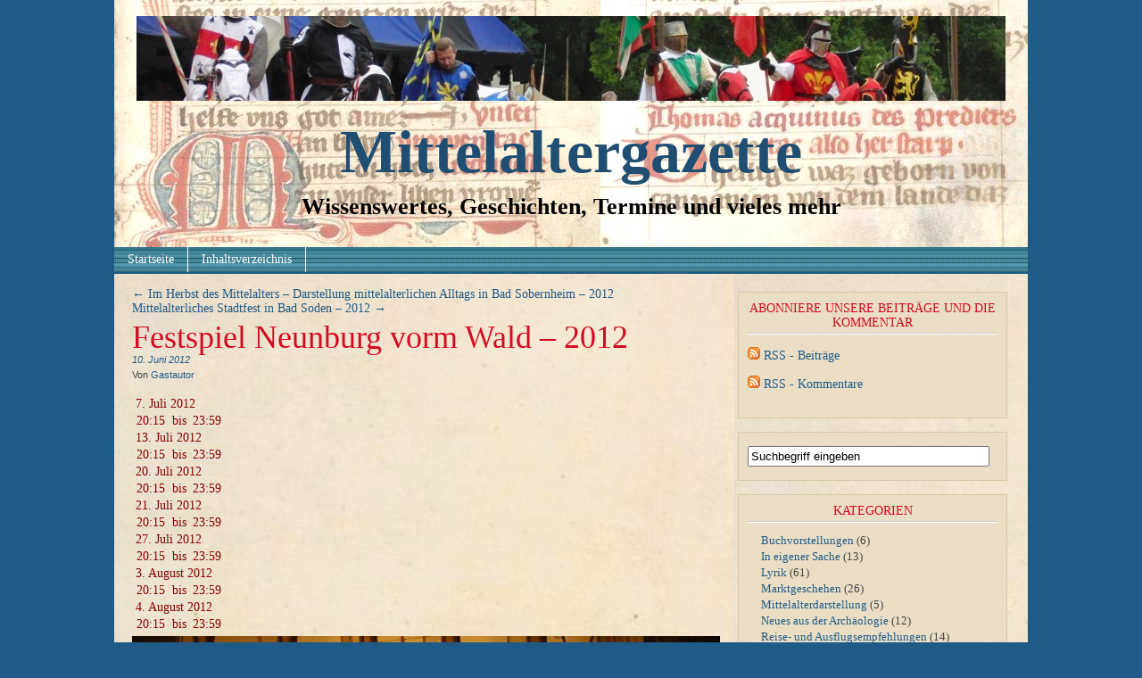

--- FILE ---
content_type: text/html; charset=UTF-8
request_url: http://mittelaltergazette.de/4302/termine-mittelaltermaerkte/festspiel-neunburg-vorm-wald/
body_size: 12355
content:
<!DOCTYPE html PUBLIC "-//W3C//DTD XHTML 1.0 Transitional//EN" "http://www.w3.org/TR/xhtml1/DTD/xhtml1-transitional.dtd">
<html xmlns="http://www.w3.org/1999/xhtml" lang="de-DE">

<head profile="http://gmpg.org/xfn/11">
<meta http-equiv="Content-Type" content="text/html; charset=UTF-8" />
<meta name="robots" content="index,follow" />
<meta name="description" content="
Neunburg vorm Wald. Brandpfeile zischen übers Schlachtfeld, Ritter auf Pferden preschen hautnah an den Zuschauern vorbei, die Kämpfer gehen mit Schwert..." />
<meta name="keywords" content="2012,Neunburg vorm Wald,PLZ 9,Alltagsleben,Archäologie,Ausflugsempfehlungen,Bauwerke,Beruf,Biografie,Buchvorstellungen,Burg,Diashow,Dokumentation,Erfindungen,Foto,Fotos,Frühling,Gazette,Gedichte,Geschichten,Gewand,Gewänder,Handwerk,Handwerker,Hanse,Heilpflanzen,Island,Kapi,Kleidung,Kräuter,Leonardo,Lyrik,Märchen,Markt,Märkte,Marktgeschehen,Minnesang,Mittelalter,Mittelalterblog,Mittelaltergazette,Mittelaltermärkte,Mittelaltermarkt,Nutzpflanzen,Ostern,Persönlichkeiten,Redensarten,Regnum,Reiseempfehlungen,Rezepte,Ritter,Ritterfest,Ritterspiele,Ritterturnier,Schloss,Sprichwörter,Ständeordnung,Suppe,Schwert,Schwertkampf,Termin,Termine,Terminkalender,Turnier,TV-Tipps,da Vinci,Völkerwanderung,Wettbewerb,Wikinger,Wissenswertes,Zitate," /><title>  Festspiel Neunburg vorm Wald &#8211; 2012 | Mittelaltergazette</title>

<link rel="stylesheet" href="http://mittelaltergazette.de/mag/wp-content/themes/magazine-basic/style.css" type="text/css" media="screen" />
<style type="text/css">
body { width: 1024px; }
#mainwrapper { width: 1004px; }
#sidebar { width: 300px; }
#sidebar .side-widget { width: 280px; }
#leftcontent, #twocol, #threecol, #threecol2, .commentlist { width: 659px; }
#leftcontent img, .wp-caption { max-width: 659px; }
#leftcontent .wp-caption img, #leftcontent .gallery-thumb img { max-width: 647px; }
<!-- fix for IE & Safari -->
.threepost embed { width: 191.11px !important; }
.twopost embed { width: 303.14px !important; }
<!-- end fix for Safari -->
</style>
	<link rel="pingback" href="http://mittelaltergazette.de/mag/xmlrpc.php" />
<!--[if IE]>
<link rel="stylesheet" type="text/css" href="http://mittelaltergazette.de/mag/wp-content/themes/magazine-basic/iestyles.css" />
<![endif]-->
<link rel="alternate" type="application/rss+xml" title="Mittelaltergazette &raquo; Feed" href="http://mittelaltergazette.de/feed/" />
<link rel="alternate" type="application/rss+xml" title="Mittelaltergazette &raquo; Kommentar-Feed" href="http://mittelaltergazette.de/comments/feed/" />
<link rel="alternate" type="application/rss+xml" title="Mittelaltergazette &raquo; Festspiel Neunburg vorm Wald &#8211; 2012 Kommentar-Feed" href="http://mittelaltergazette.de/4302/termine-mittelaltermaerkte/festspiel-neunburg-vorm-wald/feed/" />
<link rel='stylesheet' id='dialog-css'  href='http://mittelaltergazette.de/mag/wp-content/plugins/editable-comments/dialog/styles.css?ver=3.5.1' type='text/css' media='all' />
<link rel='stylesheet' id='oQey-front-css-css'  href='http://mittelaltergazette.de/mag/wp-content/plugins/oqey-gallery/css/oqeystyle.css?ver=3.5.1' type='text/css' media='all' />
<link rel='stylesheet' id='jetpack-widgets-css'  href='http://mittelaltergazette.de/mag/wp-content/plugins/jetpack/modules/widgets/widgets.css?ver=20121003' type='text/css' media='all' />
<script type='text/javascript' src='http://mittelaltergazette.de/mag/wp-includes/js/jquery/jquery.js?ver=1.8.3'></script>
<script type='text/javascript' src='http://mittelaltergazette.de/mag/wp-content/plugins/editable-comments/editable-comments.js?ver=3.5.1'></script>
<script type='text/javascript' src='http://mittelaltergazette.de/mag/wp-includes/js/swfobject.js?ver=2.2-20120417'></script>
<script type='text/javascript' src='http://mittelaltergazette.de/mag/wp-includes/js/comment-reply.min.js?ver=3.5.1'></script>
<link rel="EditURI" type="application/rsd+xml" title="RSD" href="http://mittelaltergazette.de/mag/xmlrpc.php?rsd" />
<link rel="wlwmanifest" type="application/wlwmanifest+xml" href="http://mittelaltergazette.de/mag/wp-includes/wlwmanifest.xml" /> 
<link rel='prev' title='Im Herbst des Mittelalters &#8211; Darstellung mittelalterlichen Alltags in Bad Sobernheim &#8211; 2012' href='http://mittelaltergazette.de/4443/termine-mittelaltermaerkte/im-herbst-des-mittelalters-darstellung-mittelalterlichen-alltags-in-bad-sobernheim/' />
<link rel='next' title='Mittelalterliches Stadtfest in Bad Soden &#8211; 2012' href='http://mittelaltergazette.de/4431/termine-mittelaltermaerkte/mittelalterliches-stadtfest-in-bad-soden/' />
<meta name="generator" content="WordPress 3.5.1" />
<link rel='canonical' href='http://mittelaltergazette.de/4302/termine-mittelaltermaerkte/festspiel-neunburg-vorm-wald/' />
<link rel='shortlink' href='http://mittelaltergazette.de/?p=4302' />
		<script type="text/javascript">
		var imgLoader = 'http://mittelaltergazette.de/mag/wp-content/plugins/editable-comments/dialog/loadingAnimation.gif';
		jQuery(document).ready(function($){   
			$('a.editable-deletecomment').click(function(event){
				var conf = confirm('Confirm you want delete this comment ?');
				if(!conf) event.preventDefault();
			});
		});		
		</script>
		
	<!-- Added by EventCalendar plugin. Version 3.1.4 -->
	<script type='text/javascript' src='http://mittelaltergazette.de/mag/wp-content/plugins/event-calendar-3-for-php-53/xmlhttprequest.js'></script>
	<script type='text/javascript' src='http://mittelaltergazette.de/mag/wp-content/plugins/event-calendar-3-for-php-53/ec3.js'></script>
	<script type='text/javascript'><!--
	ec3.start_of_week=1;
	ec3.month_of_year=new Array('Januar','Februar','März','April','Mai','Juni','Juli','August','September','Oktober','November','Dezember');
	ec3.month_abbrev=new Array('Jan','Feb','Mrz','Apr','Mai','Jun','Jul','Aug','Sep','Okt','Nov','Dez');
	ec3.myfiles='http://mittelaltergazette.de/mag/wp-content/plugins/event-calendar-3-for-php-53';
	ec3.home='http://mittelaltergazette.de';
	ec3.hide_logo=0;
	ec3.viewpostsfor="Zeige Beiträge für %1$s %2$s";
	// --></script>

<style type='text/css' media='screen'>
@import url(http://mittelaltergazette.de/mag/wp-content/plugins/event-calendar-3-for-php-53/ec3.css);
.ec3_ec {
 background-image:url(http://mittelaltergazette.de/mag/wp-content/plugins/event-calendar-3-for-php-53/ec.png) !IMPORTANT;
 background-image:none;
 filter:progid:DXImageTransform.Microsoft.AlphaImageLoader(src='http://mittelaltergazette.de/mag/wp-content/plugins/event-calendar-3-for-php-53/ec.png');
}
#ec3_shadow0 {
 background-image:url(http://mittelaltergazette.de/mag/wp-content/plugins/event-calendar-3-for-php-53/shadow0.png) !IMPORTANT;
 background-image:none;
}
#ec3_shadow0 div {
 filter:progid:DXImageTransform.Microsoft.AlphaImageLoader(src='http://mittelaltergazette.de/mag/wp-content/plugins/event-calendar-3-for-php-53/shadow0.png',sizingMethod='scale');
}
#ec3_shadow1 {
 background-image:url(http://mittelaltergazette.de/mag/wp-content/plugins/event-calendar-3-for-php-53/shadow1.png) !IMPORTANT;
 background-image:none;
 filter:progid:DXImageTransform.Microsoft.AlphaImageLoader(src='http://mittelaltergazette.de/mag/wp-content/plugins/event-calendar-3-for-php-53/shadow1.png',sizingMethod='crop');
}
#ec3_shadow2 {
 background-image:url(http://mittelaltergazette.de/mag/wp-content/plugins/event-calendar-3-for-php-53/shadow2.png) !IMPORTANT;
 background-image:none;
}
#ec3_shadow2 div {
 filter:progid:DXImageTransform.Microsoft.AlphaImageLoader(src='http://mittelaltergazette.de/mag/wp-content/plugins/event-calendar-3-for-php-53/shadow2.png',sizingMethod='scale');
}
</style>

<link rel="apple-touch-icon" href="http://0.gravatar.com/avatar/3796cdbb691d8587b6430a338254c950.png?s=60" />
<link rel="shortcut icon" type="image/png" href="http://0.gravatar.com/avatar/3796cdbb691d8587b6430a338254c950.png?s=16" /><!-- Gravatar Favicon by Patrick http://patrick.bloggles.info/ -->

<script type="text/javascript" src="http://mittelaltergazette.de/mag/wp-content/plugins/oqey-gallery/js/oqey-js-drag-iphone.js"></script>
<script type="text/javascript" src="http://mittelaltergazette.de/mag/wp-content/plugins/oqey-gallery/js/oqey.js"></script>
<script type="text/javascript">
jQuery(document).ready(function($){
jQuery(".larrowjs").hover(
         function () {
           jQuery(this).attr("src" , "http://mittelaltergazette.de/mag/wp-content/plugins/oqey-gallery/images/arrow-left-hover.png");
         },
         function () {
           jQuery(this).attr("src" , "http://mittelaltergazette.de/mag/wp-content/plugins/oqey-gallery/images/arrow-left.png");
         });

        jQuery(".rarrowjs").hover(
        function () {
          jQuery(this).attr("src" , "http://mittelaltergazette.de/mag/wp-content/plugins/oqey-gallery/images/arrow-right-hover.png");
        },
        function () {
          jQuery(this).attr("src" , "http://mittelaltergazette.de/mag/wp-content/plugins/oqey-gallery/images/arrow-right.png");
        });
});
</script>	<style type="text/css">.recentcomments a{display:inline !important;padding:0 !important;margin:0 !important;}</style>
<style type="text/css" media="all">
/* <![CDATA[ */
@import url("http://mittelaltergazette.de/mag/wp-content/plugins/wp-table-reloaded/css/plugin.css?ver=1.9.4");
@import url("http://mittelaltergazette.de/mag/wp-content/plugins/wp-table-reloaded/css/datatables.css?ver=1.9.4");
/* ]]> */
</style><style type="text/css" id="custom-background-css">
body.custom-background { background-color: #205B87; }
</style>
</head>

<body class="single single-post postid-4302 single-format-standard custom-background">
<!-- begin header -->
<div id="header">
		    		            <div id="headerad" class="aligncenter">
                <a href="" target="_blank"><img src="http://mittelaltergazette.de/mag/wp-content/uploads/2012/03/header.jpg" alt="" /></a>
            </div>
            	    <div id="title" class="aligncenter">
    	<h2><a href="http://mittelaltergazette.de/">Mittelaltergazette</a> </h2>    
    </div>
        <div id="description" class="aligncenter">
        Wissenswertes, Geschichten, Termine und vieles mehr    </div>     
    <div class="main-navigation"><ul id="menu-menu-oben" class="sf-menu"><li id="menu-item-76" class="menu-item menu-item-type-custom menu-item-object-custom menu-item-home menu-item-76"><a href="http://mittelaltergazette.de">Startseite</a></li>
<li id="menu-item-572" class="menu-item menu-item-type-post_type menu-item-object-page menu-item-572"><a href="http://mittelaltergazette.de/inhaltsverzeichnis/">Inhaltsverzeichnis</a></li>
</ul></div>
</div>
<!-- end header -->


<div id="mainwrapper">
	<div id="leftcontent">
<div id="nav-below" class="navigation">
                    <div class="nav-previous"><a href="http://mittelaltergazette.de/4443/termine-mittelaltermaerkte/im-herbst-des-mittelalters-darstellung-mittelalterlichen-alltags-in-bad-sobernheim/" rel="prev"><span class="meta-nav">&larr;</span> Im Herbst des Mittelalters &#8211; Darstellung mittelalterlichen Alltags in Bad Sobernheim &#8211; 2012</a></div>
                    <div class="nav-next"><a href="http://mittelaltergazette.de/4431/termine-mittelaltermaerkte/mittelalterliches-stadtfest-in-bad-soden/" rel="next">Mittelalterliches Stadtfest in Bad Soden &#8211; 2012 <span class="meta-nav">&rarr;</span></a></div>
                </div><!-- #nav-below -->


		
	<div id="post-4302" class="post-4302 post type-post status-publish format-standard hentry category-termine-mittelaltermaerkte tag-2012 tag-neunburg-vorm-wald tag-plz-9">
	
		                <h1>Festspiel Neunburg vorm Wald &#8211; 2012</h1>
                <div class="meta"><div class="date">10. Juni 2012</div>Von <a href="http://mittelaltergazette.de/author/gastautor/" title="Beiträge von Gastautor" rel="author">Gastautor</a></div><div class="entry"><table class="ec3_schedule"><tr><td colspan="3">7. Juli 2012</td></tr><tr><td class="ec3_start">20:15</td><td class="ec3_to">bis</td><td class="ec3_end">23:59</td></tr><tr><td colspan="3">13. Juli 2012</td></tr><tr><td class="ec3_start">20:15</td><td class="ec3_to">bis</td><td class="ec3_end">23:59</td></tr><tr><td colspan="3">20. Juli 2012</td></tr><tr><td class="ec3_start">20:15</td><td class="ec3_to">bis</td><td class="ec3_end">23:59</td></tr><tr><td colspan="3">21. Juli 2012</td></tr><tr><td class="ec3_start">20:15</td><td class="ec3_to">bis</td><td class="ec3_end">23:59</td></tr><tr><td colspan="3">27. Juli 2012</td></tr><tr><td class="ec3_start">20:15</td><td class="ec3_to">bis</td><td class="ec3_end">23:59</td></tr><tr><td colspan="3">3. August 2012</td></tr><tr><td class="ec3_start">20:15</td><td class="ec3_to">bis</td><td class="ec3_end">23:59</td></tr><tr><td colspan="3">4. August 2012</td></tr><tr><td class="ec3_start">20:15</td><td class="ec3_to">bis</td><td class="ec3_end">23:59</td></tr></table><p style="text-align: justify"><img class="aligncenter size-full wp-image-4303" src="http://mittelaltergazette.de/mag/wp-content/uploads/2012/06/neuenburg1.jpg" alt="Neuenburg1" width="720" height="477" /></p>
<p style="text-align: justify">Neunburg vorm Wald. Brandpfeile zischen übers Schlachtfeld, Ritter auf Pferden preschen hautnah an den Zuschauern vorbei, die Kämpfer gehen mit Schwertern und Spießen aufeinander los: In Neunburg vorm Wald (Bayern, Landkreis Schwandorf) wird mit dem Festspiel “Vom Hussenkrieg” ein packendes Stück Geschichte auf die Bühne gebracht.</p>
<p style="text-align: justify">Seit 1983 hebt sich im Burghof des Pfalzgrafenschlosses der Vorhang, mittlerweile spielt das über 120 Mann starke Ensemble in der ersten Liga der ostbayerischen Theaterszene. Grundlage der Handlung ist der Sieg des Wittelsbacher Pfalzgrafen Johann von Neunburg gegen eine hussitische Streitmacht im Jahr 1433. Aus dieser historischen Episode hat Verfasser Peter Klewitz ein spannendes Volksschauspiel gemacht:</p>
<p style="text-align: justify">Keifende Frauen, fanatische Mönche, ein Liebespaar wird beim Stelldichein von Hussiten überrascht, die Herzogin knüpft zarte Bande zum pfalzgräflichen Schreiber und schließlich die grandiose Schlacht, die mit einem Sieg der Oberpfälzer endet, aber auch unterstreicht, dass Krieg niemals Sieger kennt. Und das ist wohl die stärkste Seite des Neunburger Spiels: Der “Hussenkrieg” ist kein leichtes Sommertheater, sondern ein beinhartes Anti-Kriegsstück.</p>
<p style="text-align: justify">Unter der Regie von Nikol Putz bringen die Neunburger ihr Festspiel mittlerweile im 30. Jahr in Folge auf die Bühne.</p>
<p>Auf unserer Homepage findet ihr nähere Informationen <a title="Festspiel Neunburg" href="http://www.hussiten.de/festspiel/" target="_blank">zum Festspiel</a> und <a title="Markt Neunburg" href="http://www.hussiten.de/lagerleben/start.htm" target="_blank">zum Markt </a>.</p>
<p>&nbsp;</p>
<p>Viele Grüße</p>
<p>Philipp Mardanow, Festspielverein “Vom Hussenkrieg” Neunburg vorm Wald</p>
<p style="text-align: justify"><img class="aligncenter size-full wp-image-4304" src="http://mittelaltergazette.de/mag/wp-content/uploads/2012/06/neuenburg2.jpg" alt="Neuenburg2" width="720" height="477" /></p>
<div class="post_author_box"><p><img alt='' src='http://0.gravatar.com/avatar/aa035e4b03984cf1dc28fc9531e8d8ee?s=96&amp;d=wavatar&amp;r=G' class='avatar avatar-96 photo' height='96' width='96' /> <br> </p>
<p>Autor:  <a href="http://mittelaltergazette.de/author/gastautor/">Gastautor</a></p>
Du bekommst nicht genug von dem Autor?
Dann findest du hinter dessen Namen alle veröffentlichten Beiträge. </div><p class="tags"><small><strong>Tags:</strong> <a href="http://mittelaltergazette.de/tag/2012/" rel="tag">2012</a>, <a href="http://mittelaltergazette.de/tag/neunburg-vorm-wald/" rel="tag">Neunburg vorm Wald</a>, <a href="http://mittelaltergazette.de/tag/plz-9/" rel="tag">PLZ 9</a></small></p></div>	
	</div><!-- #post-## -->
   	
   				<div id="comments">




								<div id="respond">
				<h3 id="reply-title">Hinterlasse eine Antwort <small><a rel="nofollow" id="cancel-comment-reply-link" href="/4302/termine-mittelaltermaerkte/festspiel-neunburg-vorm-wald/#respond" style="display:none;">Antworten abbrechen</a></small></h3>
									<form action="http://mittelaltergazette.de/mag/wp-comments-post.php" method="post" id="commentform">
																			<p class="comment-notes">Deine E-Mail-Adresse wird nicht veröffentlicht. Erforderliche Felder sind markiert <span class="required">*</span></p>							<p class="comment-form-author"><label for="author">Name <span class="required">*</span></label> <input id="author" name="author" type="text" value="" size="30" aria-required='true' /></p>
<p class="comment-form-email"><label for="email">E-Mail-Adresse <span class="required">*</span></label> <input id="email" name="email" type="text" value="" size="30" aria-required='true' /></p>
<p class="comment-form-url"><label for="url">Website</label><input id="url" name="url" type="text" value="" size="30" /></p>
												<p class="comment-form-comment"><textarea id="comment" name="9a811-comment" cols="45" rows="8" aria-required="true"></textarea><textarea name="comment" style="display:none" rows="1" cols="1"></textarea></p>												<p class="form-submit">
							<input name="submit" type="submit" id="submit" value="Kommentar abschicken" />
							<input type='hidden' name='comment_post_ID' value='4302' id='comment_post_ID' />
<input type='hidden' name='comment_parent' id='comment_parent' value='0' />
						</p>
						<p class="comment-subscription-form"><input type="checkbox" name="subscribe_comments" id="subscribe_comments" value="subscribe" style="width: auto; -moz-appearance: checkbox; -webkit-appearance: checkbox;" /> <label class="subscribe-label" id="subscribe-label" for="subscribe_comments" style="display: inline;">Benachrichtige mich über nachfolgende Kommentare via E-Mail.</label></p><p class="comment-subscription-form"><input type="checkbox" name="subscribe_blog" id="subscribe_blog" value="subscribe" style="width: auto; -moz-appearance: checkbox; -webkit-appearance: checkbox;" /> <label class="subscribe-label" id="subscribe-blog-label" for="subscribe_blog" style="display: inline;">Benachrichtige mich über neue Beiträge via E-Mail.</label></p>					</form>
							</div><!-- #respond -->
						
</div><!-- #comments -->

<div id="nav-below" class="navigation">
                    <div class="nav-previous"><a href="http://mittelaltergazette.de/4443/termine-mittelaltermaerkte/im-herbst-des-mittelalters-darstellung-mittelalterlichen-alltags-in-bad-sobernheim/" rel="prev"><span class="meta-nav">&larr;</span> Im Herbst des Mittelalters &#8211; Darstellung mittelalterlichen Alltags in Bad Sobernheim &#8211; 2012</a></div>
                    <div class="nav-next"><a href="http://mittelaltergazette.de/4431/termine-mittelaltermaerkte/mittelalterliches-stadtfest-in-bad-soden/" rel="next">Mittelalterliches Stadtfest in Bad Soden &#8211; 2012 <span class="meta-nav">&rarr;</span></a></div>
                </div><!-- #nav-below -->

	</div>
    <!-- begin sidebar -->
    <div id="sidebar">
		<div id="rss_links-2" class="side-widget widget_rss_links"><h2>Abonniere unsere Beiträge und die Kommentar</h2><p><a href="http://mittelaltergazette.de/feed/" title="Beiträge abonnieren"><img src="http://mittelaltergazette.de/mag/wp-content/plugins/jetpack/_inc/images/rss/orange-small.png" alt="RSS Feed" /></a>&nbsp;<a href="http://mittelaltergazette.de/feed/" title="Beiträge abonnieren">RSS - Beiträge</a></p><p><a href="http://mittelaltergazette.de/comments/feed/" title="Kommentare abonnieren"><img src="http://mittelaltergazette.de/mag/wp-content/plugins/jetpack/_inc/images/rss/orange-small.png" alt="RSS Feed" /></a>&nbsp;<a href="http://mittelaltergazette.de/comments/feed/" title="Kommentare abonnieren">RSS - Kommentare</a></p>
</div><div id="search-3" class="side-widget widget_search"><form method="get" id="searchform" action="http://mittelaltergazette.de/">
<div>
<input type="text" class="search_input" value="Suchbegriff eingeben" name="s" id="s" onfocus="if (this.value == 'Suchbegriff eingeben') {this.value = '';}" onblur="if (this.value == '') {this.value = 'Suchbegriff eingeben';}" />
<input type="hidden" id="searchsubmit" />
</div>
</form></div><div id="categories-3" class="side-widget widget_categories"><h2>Kategorien</h2>		<ul>
	<li class="cat-item cat-item-36"><a href="http://mittelaltergazette.de/category/buchvorstellungen/" title="Hier werden Bücher zum Thema Mittelalter vorgestellt. Du hast einen Roman, eine Recherche oder ein Sachbuch zu dem Thema gelesen und möchtest es empfehlen? Dann schreibe hier  darüber oder sag deine Meinung zu einem bereits vorgestellten Buch.">Buchvorstellungen</a> (6)
</li>
	<li class="cat-item cat-item-1"><a href="http://mittelaltergazette.de/category/in-eigener-sache/" title="Hier gibt es Mitteilungen, Ankündigungen oder einfach nur Grüße von uns für euch.">In eigener Sache</a> (13)
</li>
	<li class="cat-item cat-item-5"><a href="http://mittelaltergazette.de/category/lyrik/" title="Hier versammeln sich Geschichten und Gedichte. Viel Spaß dabei.">Lyrik</a> (61)
</li>
	<li class="cat-item cat-item-77"><a href="http://mittelaltergazette.de/category/marktgeschehen/" title="Hier kannst du nachlesen, wie es auf einem Mittelaltermarkt oder Ritterfest gewesen ist. Schau gleich in den Terminkalender und plane deinen eigenen Marktbesuch. Deinen eigenen Bericht drucken wir hier natürlich auch gern ab.">Marktgeschehen</a> (26)
</li>
	<li class="cat-item cat-item-1310"><a href="http://mittelaltergazette.de/category/mittelalterdarstellung/" title="Alle unter Mittelalterdarstellung abgelegten Beiträge ansehen">Mittelalterdarstellung</a> (5)
</li>
	<li class="cat-item cat-item-482"><a href="http://mittelaltergazette.de/category/neues-aus-der-archaeologie/" title="Alle unter Neues aus der Archäologie abgelegten Beiträge ansehen">Neues aus der Archäologie</a> (12)
</li>
	<li class="cat-item cat-item-67"><a href="http://mittelaltergazette.de/category/reise-und-ausflugsempfehlungen/" title="Hier findest du Reise- und Ausflugsberichte zu empfehlenswerten Zielen mit Bezug zum Mittelalter.">Reise- und Ausflugsempfehlungen</a> (14)
</li>
	<li class="cat-item cat-item-9"><a href="http://mittelaltergazette.de/category/rezepte/" title="Ab in die Küche. Was sollt ihr zubereiten? Hier entsteht eine kleine Sammlung von Rezepten, die ihr gerne nach kochen könnt.">Rezepte</a> (15)
</li>
	<li class="cat-item cat-item-4"><a href="http://mittelaltergazette.de/category/termine-mittelaltermaerkte/" title="Hier findet ihr Termine zu Mittelaltermärkten, Ritterfesten und ähnlichen Veranstaltungen.">Termine Mittelaltermärkte</a> (376)
</li>
	<li class="cat-item cat-item-12"><a href="http://mittelaltergazette.de/category/wissenswertes/" title="Personen des Mittelalter, Archäologie, Kräuter und vieles mehr werden hier behandelt. ">Wissenswertes</a> (712)
</li>
		</ul>
</div><div id="archives-3" class="side-widget widget_archive"><h2>Archiv</h2>		<select name="archive-dropdown" onchange='document.location.href=this.options[this.selectedIndex].value;'> <option value="">Wähle den Monat</option> 	<option value='http://mittelaltergazette.de/date/2017/01/'> Januar 2017 &nbsp;(2)</option>
	<option value='http://mittelaltergazette.de/date/2016/12/'> Dezember 2016 &nbsp;(2)</option>
	<option value='http://mittelaltergazette.de/date/2016/11/'> November 2016 &nbsp;(2)</option>
	<option value='http://mittelaltergazette.de/date/2016/10/'> Oktober 2016 &nbsp;(1)</option>
	<option value='http://mittelaltergazette.de/date/2016/07/'> Juli 2016 &nbsp;(1)</option>
	<option value='http://mittelaltergazette.de/date/2016/06/'> Juni 2016 &nbsp;(4)</option>
	<option value='http://mittelaltergazette.de/date/2016/05/'> Mai 2016 &nbsp;(1)</option>
	<option value='http://mittelaltergazette.de/date/2016/04/'> April 2016 &nbsp;(4)</option>
	<option value='http://mittelaltergazette.de/date/2016/03/'> März 2016 &nbsp;(4)</option>
	<option value='http://mittelaltergazette.de/date/2016/02/'> Februar 2016 &nbsp;(4)</option>
	<option value='http://mittelaltergazette.de/date/2016/01/'> Januar 2016 &nbsp;(8)</option>
	<option value='http://mittelaltergazette.de/date/2015/12/'> Dezember 2015 &nbsp;(3)</option>
	<option value='http://mittelaltergazette.de/date/2015/11/'> November 2015 &nbsp;(5)</option>
	<option value='http://mittelaltergazette.de/date/2015/10/'> Oktober 2015 &nbsp;(6)</option>
	<option value='http://mittelaltergazette.de/date/2015/09/'> September 2015 &nbsp;(8)</option>
	<option value='http://mittelaltergazette.de/date/2015/08/'> August 2015 &nbsp;(9)</option>
	<option value='http://mittelaltergazette.de/date/2015/06/'> Juni 2015 &nbsp;(5)</option>
	<option value='http://mittelaltergazette.de/date/2015/05/'> Mai 2015 &nbsp;(34)</option>
	<option value='http://mittelaltergazette.de/date/2015/04/'> April 2015 &nbsp;(8)</option>
	<option value='http://mittelaltergazette.de/date/2015/03/'> März 2015 &nbsp;(23)</option>
	<option value='http://mittelaltergazette.de/date/2015/02/'> Februar 2015 &nbsp;(9)</option>
	<option value='http://mittelaltergazette.de/date/2015/01/'> Januar 2015 &nbsp;(9)</option>
	<option value='http://mittelaltergazette.de/date/2014/12/'> Dezember 2014 &nbsp;(11)</option>
	<option value='http://mittelaltergazette.de/date/2014/11/'> November 2014 &nbsp;(17)</option>
	<option value='http://mittelaltergazette.de/date/2014/10/'> Oktober 2014 &nbsp;(11)</option>
	<option value='http://mittelaltergazette.de/date/2014/09/'> September 2014 &nbsp;(11)</option>
	<option value='http://mittelaltergazette.de/date/2014/08/'> August 2014 &nbsp;(6)</option>
	<option value='http://mittelaltergazette.de/date/2014/06/'> Juni 2014 &nbsp;(14)</option>
	<option value='http://mittelaltergazette.de/date/2014/05/'> Mai 2014 &nbsp;(15)</option>
	<option value='http://mittelaltergazette.de/date/2014/04/'> April 2014 &nbsp;(42)</option>
	<option value='http://mittelaltergazette.de/date/2014/03/'> März 2014 &nbsp;(31)</option>
	<option value='http://mittelaltergazette.de/date/2014/02/'> Februar 2014 &nbsp;(17)</option>
	<option value='http://mittelaltergazette.de/date/2014/01/'> Januar 2014 &nbsp;(16)</option>
	<option value='http://mittelaltergazette.de/date/2013/12/'> Dezember 2013 &nbsp;(21)</option>
	<option value='http://mittelaltergazette.de/date/2013/11/'> November 2013 &nbsp;(16)</option>
	<option value='http://mittelaltergazette.de/date/2013/10/'> Oktober 2013 &nbsp;(19)</option>
	<option value='http://mittelaltergazette.de/date/2013/09/'> September 2013 &nbsp;(22)</option>
	<option value='http://mittelaltergazette.de/date/2013/08/'> August 2013 &nbsp;(28)</option>
	<option value='http://mittelaltergazette.de/date/2013/07/'> Juli 2013 &nbsp;(25)</option>
	<option value='http://mittelaltergazette.de/date/2013/06/'> Juni 2013 &nbsp;(23)</option>
	<option value='http://mittelaltergazette.de/date/2013/05/'> Mai 2013 &nbsp;(26)</option>
	<option value='http://mittelaltergazette.de/date/2013/04/'> April 2013 &nbsp;(50)</option>
	<option value='http://mittelaltergazette.de/date/2013/03/'> März 2013 &nbsp;(41)</option>
	<option value='http://mittelaltergazette.de/date/2013/02/'> Februar 2013 &nbsp;(29)</option>
	<option value='http://mittelaltergazette.de/date/2013/01/'> Januar 2013 &nbsp;(34)</option>
	<option value='http://mittelaltergazette.de/date/2012/12/'> Dezember 2012 &nbsp;(27)</option>
	<option value='http://mittelaltergazette.de/date/2012/11/'> November 2012 &nbsp;(38)</option>
	<option value='http://mittelaltergazette.de/date/2012/10/'> Oktober 2012 &nbsp;(32)</option>
	<option value='http://mittelaltergazette.de/date/2012/09/'> September 2012 &nbsp;(51)</option>
	<option value='http://mittelaltergazette.de/date/2012/08/'> August 2012 &nbsp;(54)</option>
	<option value='http://mittelaltergazette.de/date/2012/07/'> Juli 2012 &nbsp;(72)</option>
	<option value='http://mittelaltergazette.de/date/2012/06/'> Juni 2012 &nbsp;(81)</option>
	<option value='http://mittelaltergazette.de/date/2012/05/'> Mai 2012 &nbsp;(83)</option>
	<option value='http://mittelaltergazette.de/date/2012/04/'> April 2012 &nbsp;(83)</option>
	<option value='http://mittelaltergazette.de/date/2012/03/'> März 2012 &nbsp;(25)</option>
 </select>
</div><div id="tag_cloud-2" class="side-widget widget_tag_cloud"><h2>Schlagwörter</h2><div class="tagcloud"><a href='http://mittelaltergazette.de/tag/2012/' class='tag-link-771' title='187 Themen' style='font-size: 22pt;'>2012</a>
<a href='http://mittelaltergazette.de/tag/2013/' class='tag-link-613' title='86 Themen' style='font-size: 18.0172413793pt;'>2013</a>
<a href='http://mittelaltergazette.de/tag/2014/' class='tag-link-1106' title='60 Themen' style='font-size: 16.2068965517pt;'>2014</a>
<a href='http://mittelaltergazette.de/tag/2015/' class='tag-link-1358' title='36 Themen' style='font-size: 13.5517241379pt;'>2015</a>
<a href='http://mittelaltergazette.de/tag/architektur/' class='tag-link-255' title='18 Themen' style='font-size: 10.0517241379pt;'>Architektur</a>
<a href='http://mittelaltergazette.de/tag/archaeologie/' class='tag-link-66' title='16 Themen' style='font-size: 9.44827586207pt;'>Archäologie</a>
<a href='http://mittelaltergazette.de/tag/beruf-im-mittelalter/' class='tag-link-131' title='58 Themen' style='font-size: 15.9655172414pt;'>Beruf im Mittelalter</a>
<a href='http://mittelaltergazette.de/tag/bilder/' class='tag-link-299' title='20 Themen' style='font-size: 10.5344827586pt;'>Bilder</a>
<a href='http://mittelaltergazette.de/tag/burg/' class='tag-link-35' title='24 Themen' style='font-size: 11.5pt;'>Burg</a>
<a href='http://mittelaltergazette.de/tag/burgen/' class='tag-link-325' title='16 Themen' style='font-size: 9.44827586207pt;'>Burgen</a>
<a href='http://mittelaltergazette.de/tag/burgen-und-schloesser/' class='tag-link-254' title='30 Themen' style='font-size: 12.5862068966pt;'>Burgen und Schlösser</a>
<a href='http://mittelaltergazette.de/tag/der-kleine-klugscheisser/' class='tag-link-766' title='28 Themen' style='font-size: 12.224137931pt;'>Der kleine Klugscheisser</a>
<a href='http://mittelaltergazette.de/tag/erfindungen/' class='tag-link-55' title='12 Themen' style='font-size: 8pt;'>Erfindungen</a>
<a href='http://mittelaltergazette.de/tag/folter-im-mittelalter/' class='tag-link-406' title='19 Themen' style='font-size: 10.2931034483pt;'>Folter im Mittelalter</a>
<a href='http://mittelaltergazette.de/tag/fotos/' class='tag-link-181' title='20 Themen' style='font-size: 10.5344827586pt;'>Fotos</a>
<a href='http://mittelaltergazette.de/tag/geschichten/' class='tag-link-7' title='45 Themen' style='font-size: 14.6379310345pt;'>Geschichten</a>
<a href='http://mittelaltergazette.de/tag/handschriften/' class='tag-link-533' title='16 Themen' style='font-size: 9.44827586207pt;'>Handschriften</a>
<a href='http://mittelaltergazette.de/tag/handwerk-im-mittelalter/' class='tag-link-128' title='46 Themen' style='font-size: 14.7586206897pt;'>Handwerk im Mittelalter</a>
<a href='http://mittelaltergazette.de/tag/heil-und-nutzpflanzen/' class='tag-link-11' title='139 Themen' style='font-size: 20.5517241379pt;'>Heil- und Nutzpflanzen</a>
<a href='http://mittelaltergazette.de/tag/karl-der-grosse/' class='tag-link-515' title='20 Themen' style='font-size: 10.5344827586pt;'>Karl der Große</a>
<a href='http://mittelaltergazette.de/tag/karolinger/' class='tag-link-513' title='32 Themen' style='font-size: 12.9482758621pt;'>Karolinger</a>
<a href='http://mittelaltergazette.de/tag/krankheiten/' class='tag-link-787' title='31 Themen' style='font-size: 12.8275862069pt;'>Krankheiten</a>
<a href='http://mittelaltergazette.de/tag/lexikon/' class='tag-link-765' title='15 Themen' style='font-size: 9.08620689655pt;'>Lexikon</a>
<a href='http://mittelaltergazette.de/tag/museum/' class='tag-link-116' title='12 Themen' style='font-size: 8pt;'>Museum</a>
<a href='http://mittelaltergazette.de/tag/ostern-2014/' class='tag-link-1146' title='25 Themen' style='font-size: 11.6206896552pt;'>Ostern 2014</a>
<a href='http://mittelaltergazette.de/tag/ostern-2015/' class='tag-link-1385' title='13 Themen' style='font-size: 8.48275862069pt;'>Ostern 2015</a>
<a href='http://mittelaltergazette.de/tag/persoenlichkeiten-des-mittelalters/' class='tag-link-53' title='78 Themen' style='font-size: 17.5344827586pt;'>Persönlichkeiten des Mittelalters</a>
<a href='http://mittelaltergazette.de/tag/pfingsten-2013/' class='tag-link-727' title='22 Themen' style='font-size: 11.0172413793pt;'>Pfingsten 2013</a>
<a href='http://mittelaltergazette.de/tag/plz-0/' class='tag-link-733' title='36 Themen' style='font-size: 13.5517241379pt;'>PLZ 0</a>
<a href='http://mittelaltergazette.de/tag/plz-1/' class='tag-link-641' title='25 Themen' style='font-size: 11.6206896552pt;'>PLZ 1</a>
<a href='http://mittelaltergazette.de/tag/plz-2/' class='tag-link-735' title='21 Themen' style='font-size: 10.775862069pt;'>PLZ 2</a>
<a href='http://mittelaltergazette.de/tag/plz-3/' class='tag-link-609' title='42 Themen' style='font-size: 14.275862069pt;'>PLZ 3</a>
<a href='http://mittelaltergazette.de/tag/plz-4/' class='tag-link-612' title='51 Themen' style='font-size: 15.3620689655pt;'>PLZ 4</a>
<a href='http://mittelaltergazette.de/tag/plz-5/' class='tag-link-584' title='44 Themen' style='font-size: 14.5172413793pt;'>PLZ 5</a>
<a href='http://mittelaltergazette.de/tag/plz-6/' class='tag-link-580' title='43 Themen' style='font-size: 14.3965517241pt;'>PLZ 6</a>
<a href='http://mittelaltergazette.de/tag/plz-7/' class='tag-link-577' title='33 Themen' style='font-size: 13.0689655172pt;'>PLZ 7</a>
<a href='http://mittelaltergazette.de/tag/plz-8/' class='tag-link-582' title='24 Themen' style='font-size: 11.5pt;'>PLZ 8</a>
<a href='http://mittelaltergazette.de/tag/plz-9/' class='tag-link-638' title='27 Themen' style='font-size: 12.1034482759pt;'>PLZ 9</a>
<a href='http://mittelaltergazette.de/tag/redewendungen/' class='tag-link-145' title='19 Themen' style='font-size: 10.2931034483pt;'>Redewendungen</a>
<a href='http://mittelaltergazette.de/tag/rezept/' class='tag-link-149' title='14 Themen' style='font-size: 8.84482758621pt;'>Rezept</a>
<a href='http://mittelaltergazette.de/tag/ritter/' class='tag-link-34' title='15 Themen' style='font-size: 9.08620689655pt;'>Ritter</a>
<a href='http://mittelaltergazette.de/tag/sprichwoertredensart/' class='tag-link-8' title='41 Themen' style='font-size: 14.1551724138pt;'>Sprichwörter und Redensarten</a>
<a href='http://mittelaltergazette.de/tag/waffen-im-mittelalter/' class='tag-link-37' title='25 Themen' style='font-size: 11.6206896552pt;'>Waffen im Mittelalter</a>
<a href='http://mittelaltergazette.de/tag/was-geschah-am/' class='tag-link-278' title='15 Themen' style='font-size: 9.08620689655pt;'>Was geschah am ... ?</a>
<a href='http://mittelaltergazette.de/tag/zitate/' class='tag-link-59' title='33 Themen' style='font-size: 13.0689655172pt;'>Zitate</a></div>
</div><div id="upcoming-events" class="side-widget ec3_widget_list"><h2>Nächste Termine</h2><ul class='ec3_events'><!-- Generated by Event Calendar v3.1.4 -->
<li>Keine Termine.</li>
</ul>
</div><div id="event-calendar" class="side-widget ec3_widget_cal"><h2>Terminkalender</h2><div id='wp-calendar'>
<table class='nav'><tbody><tr>
	<td id='prev'><a id='ec3_prev' href='http://mittelaltergazette.de/?m=201206&amp;cat=4'>&laquo;&nbsp;Jun</a></td>
	<td><img id='ec3_spinner' style='display:none' src='http://mittelaltergazette.de/mag/wp-content/plugins/event-calendar-3-for-php-53/ec_load.gif' alt='spinner' />
	    <a id='ec3_publish' href='webcal://mittelaltergazette.de/?ec3_ical' title='Den iCalendar abonnieren.'>
	     <img src='http://mittelaltergazette.de/mag/wp-content/plugins/event-calendar-3-for-php-53/publish.gif' alt='iCalendar' />
	    </a>
	</td>
	<td id='next'><a id='ec3_next' href='http://mittelaltergazette.de/?m=201208&amp;cat=4'>Aug&nbsp;&raquo;</a></td>
</tr></tbody></table>
<table id='ec3_2012_7'>
<caption><a href="http://mittelaltergazette.de/?m=201207&amp;cat=4" title="Zeige Beiträge für Juli 2012">Juli 2012</a></caption>
<thead><tr>
	<th abbr='Montag' scope='col' title='Montag'>M</th>
	<th abbr='Dienstag' scope='col' title='Dienstag'>D</th>
	<th abbr='Mittwoch' scope='col' title='Mittwoch'>M</th>
	<th abbr='Donnerstag' scope='col' title='Donnerstag'>D</th>
	<th abbr='Freitag' scope='col' title='Freitag'>F</th>
	<th abbr='Samstag' scope='col' title='Samstag'>S</th>
	<th abbr='Sonntag' scope='col' title='Sonntag'>S</th>
</tr></thead>
<tbody>
	<tr><td colspan='6' class='pad'>&nbsp;</td><td id='ec3_2012_7_1' class="ec3_postday ec3_eventday"><a href="http://mittelaltergazette.de/?m=20120701&amp;cat=4" title="6. mittelalterliches Schlossbergspektakel in Dillenburg - 2012 @ganztägig, Staufer-Spektakel in Waiblingen - 2012 @ganztägig, Staufertage in Schwäbisch Gmünd - 2012 @ganztägig, Mittelaltertage Gern in Eggenfelden - 2012 @ganztägig, 2. St.Blasii-Magdalena Markt in Zella-Mehlis - 2012 @ganztägig, 2. Friesisch-Historisches Treyben zu Niebüll - 2012 @ganztägig, Mittelaltermarkt auf Schloss Burg in Solingen - 2012 @ganztägig, Mittelalterliches Salinenfest Rheine - 2012 @ganztägig, Mittelalterlicher Markt vom in Schorndorf - 2012 @ganztägig, Frundsbergfest Mindelheim - 2012 @ganztägig, Peter und Paul Fest in Bretten - 2012 @ganztägig, Burgfest Walternienburg - 2012 @ganztägig" class="eventday">1</a></td></tr>
	<tr><td id='ec3_2012_7_2' class="ec3_postday ec3_eventday"><a href="http://mittelaltergazette.de/?m=20120702&amp;cat=4" title="Staufertage in Schwäbisch Gmünd - 2012 @ganztägig, Frundsbergfest Mindelheim - 2012 @ganztägig, Peter und Paul Fest in Bretten - 2012 @ganztägig" class="eventday">2</a></td><td id='ec3_2012_7_3' class="ec3_postday ec3_eventday"><a href="http://mittelaltergazette.de/?m=20120703&amp;cat=4" title="Staufertage in Schwäbisch Gmünd - 2012 @ganztägig, Frundsbergfest Mindelheim - 2012 @ganztägig" class="eventday">3</a></td><td id='ec3_2012_7_4' class="ec3_postday ec3_eventday"><a href="http://mittelaltergazette.de/?m=20120704&amp;cat=4" title="Staufertage in Schwäbisch Gmünd - 2012 @ganztägig, Frundsbergfest Mindelheim - 2012 @ganztägig" class="eventday">4</a></td><td id='ec3_2012_7_5' class="ec3_postday ec3_eventday"><a href="http://mittelaltergazette.de/?m=20120705&amp;cat=4" title="Staufertage in Schwäbisch Gmünd - 2012 @ganztägig, Frundsbergfest Mindelheim - 2012 @ganztägig" class="eventday">5</a></td><td id='ec3_2012_7_6' class="ec3_postday ec3_eventday"><a href="http://mittelaltergazette.de/?m=20120706&amp;cat=4" title="Burgfest Burghausen in Burghausen 2012 @ganztägig, Staufertage in Schwäbisch Gmünd - 2012 @ganztägig, Mittelaltertage Hallbergmoos - 2012 @ganztägig, Mittelalter in Hemmendorf - 2012 @ganztägig, Gauklerwochenende und Mittelaltermarkt in Grosswallstadt - 2012 @ganztägig, Frundsbergfest Mindelheim - 2012 @ganztägig" class="eventday">6</a></td><td id='ec3_2012_7_7' class="ec3_postday ec3_eventday"><a href="http://mittelaltergazette.de/?m=20120707&amp;cat=4" title="Festspiel Neunburg vorm Wald - 2012 @20:15, 1. Crammer Märchen- und Sagentage auf dem Mittelalterhof zu Cramme - 2012 @ganztägig, Burgfest Burghausen in Burghausen 2012 @ganztägig, Staufertage in Schwäbisch Gmünd - 2012 @ganztägig, Mittelaltermarkt in Birkenfeld - 2012 @ganztägig, 3. Mittelalterliches Marktfest in Warendorf - 2012 @ganztägig, Graf Gerds Stadtgetümmel in Delmenhorst - 2012 @ganztägig, Historischer Handwerker Markt in Huttwil (Schweiz) - 2012 @ganztägig, Mittelalterfest – Mauterndorf - 2012 @ganztägig, Mittelaltertage Hallbergmoos - 2012 @ganztägig, Mittelalter in Hemmendorf - 2012 @ganztägig, Gauklerwochenende und Mittelaltermarkt in Grosswallstadt - 2012 @ganztägig, Frundsbergfest Mindelheim - 2012 @ganztägig, Highland Games und Mittelaltermarkt - Ochtrup - 2012 @ganztägig" class="eventday">7</a></td><td id='ec3_2012_7_8' class="ec3_postday ec3_eventday"><a href="http://mittelaltergazette.de/?m=20120708&amp;cat=4" title="1. Crammer Märchen- und Sagentage auf dem Mittelalterhof zu Cramme - 2012 @ganztägig, Burgfest Burghausen in Burghausen 2012 @ganztägig, Staufertage in Schwäbisch Gmünd - 2012 @ganztägig, Mittelaltermarkt in Birkenfeld - 2012 @ganztägig, 3. Mittelalterliches Marktfest in Warendorf - 2012 @ganztägig, Graf Gerds Stadtgetümmel in Delmenhorst - 2012 @ganztägig, Historischer Handwerker Markt in Huttwil (Schweiz) - 2012 @ganztägig, Mittelalterfest – Mauterndorf - 2012 @ganztägig, Mittelaltertage Hallbergmoos - 2012 @ganztägig, Mittelalter in Hemmendorf - 2012 @ganztägig, Gauklerwochenende und Mittelaltermarkt in Grosswallstadt - 2012 @ganztägig, Frundsbergfest Mindelheim - 2012 @ganztägig, Highland Games und Mittelaltermarkt - Ochtrup - 2012 @ganztägig" class="eventday">8</a></td></tr>
	<tr><td id='ec3_2012_7_9' class="ec3_postday ec3_eventday"><a href="http://mittelaltergazette.de/?m=20120709&amp;cat=4" title="Großes Mittelalter-Sommerspektakel Fehmarn - 2012 @ganztägig" class="eventday">9</a></td><td id='ec3_2012_7_10' class="ec3_postday ec3_eventday"><a href="http://mittelaltergazette.de/?m=20120710&amp;cat=4" title="Großes Mittelalter-Sommerspektakel Fehmarn - 2012 @ganztägig" class="eventday">10</a></td><td id='ec3_2012_7_11' class="ec3_postday ec3_eventday"><a href="http://mittelaltergazette.de/?m=20120711&amp;cat=4" title="Großes Mittelalter-Sommerspektakel Fehmarn - 2012 @ganztägig" class="eventday">11</a></td><td id='ec3_2012_7_12' class="ec3_postday ec3_eventday"><a href="http://mittelaltergazette.de/?m=20120712&amp;cat=4" title="12. Heider Marktfrieden - 2012 @ganztägig, KURS HAITHABU! - 2012 @ganztägig, Großes Mittelalter-Sommerspektakel Fehmarn - 2012 @ganztägig" class="eventday">12</a></td><td id='ec3_2012_7_13' class="ec3_postday ec3_eventday"><a href="http://mittelaltergazette.de/?m=20120713&amp;cat=4" title="Festspiel Neunburg vorm Wald - 2012 @20:15, 12. Heider Marktfrieden - 2012 @ganztägig, Mittelaltermarkt beim Stadtfest in Aue - 2012 @ganztägig,  Klostergartenfest mit Mittelaltermarkt in Jerichow - 2012 @ganztägig, KURS HAITHABU! - 2012 @ganztägig, Regensburger Spectaculum - 2012 @ganztägig, 1200 Jahre Burgenstadt Schlitz - 2012 @ganztägig" class="eventday">13</a></td><td id='ec3_2012_7_14' class="ec3_postday ec3_eventday"><a href="http://mittelaltergazette.de/?m=20120714&amp;cat=4" title="12. Heider Marktfrieden - 2012 @ganztägig, Mittelaltermarkt beim Stadtfest in Aue - 2012 @ganztägig,  Klostergartenfest mit Mittelaltermarkt in Jerichow - 2012 @ganztägig, 1.Mittelalterliches Bergspektakel Bad Essen - 2012 @ganztägig, KURS HAITHABU! - 2012 @ganztägig, Ritterturnier im Bürgerpark Wismar - 2012 @ganztägig, Regensburger Spectaculum - 2012 @ganztägig, St. Georgsfest Braunfels - 2012 @ganztägig, Mittelalterlicher Markt in Obergünzburg - 2012 @ganztägig, 1200 Jahre Burgenstadt Schlitz - 2012 @ganztägig, Mittelalterlich Phantasie Spectaculum Bückeburg - 2012 @ganztägig" class="eventday">14</a></td><td id='ec3_2012_7_15' class="ec3_postday ec3_eventday"><a href="http://mittelaltergazette.de/?m=20120715&amp;cat=4" title="12. Heider Marktfrieden - 2012 @ganztägig, Mittelaltermarkt beim Stadtfest in Aue - 2012 @ganztägig,  Klostergartenfest mit Mittelaltermarkt in Jerichow - 2012 @ganztägig, 1.Mittelalterliches Bergspektakel Bad Essen - 2012 @ganztägig, KURS HAITHABU! - 2012 @ganztägig, Ritterturnier im Bürgerpark Wismar - 2012 @ganztägig, Regensburger Spectaculum - 2012 @ganztägig, St. Georgsfest Braunfels - 2012 @ganztägig, Mittelalterlicher Markt in Obergünzburg - 2012 @ganztägig, 1200 Jahre Burgenstadt Schlitz - 2012 @ganztägig, Mittelalterlich Phantasie Spectaculum Bückeburg - 2012 @ganztägig" class="eventday">15</a></td></tr>
	<tr><td id='ec3_2012_7_16' class="ec3_postday ec3_eventday"><a href="http://mittelaltergazette.de/?m=20120716&amp;cat=4" title="Großes Mittelalter-Sommerspektakel Fehmarn - 2012 @ganztägig" class="eventday">16</a></td><td id='ec3_2012_7_17' class="ec3_postday ec3_eventday"><a href="http://mittelaltergazette.de/?m=20120717&amp;cat=4" title="Großes Mittelalter-Sommerspektakel Fehmarn - 2012 @ganztägig" class="eventday">17</a></td><td id='ec3_2012_7_18' class="ec3_postday ec3_eventday"><a href="http://mittelaltergazette.de/?m=20120718&amp;cat=4" title="Großes Mittelalter-Sommerspektakel Fehmarn - 2012 @ganztägig" class="eventday">18</a></td><td id='ec3_2012_7_19' class="ec3_postday ec3_eventday"><a href="http://mittelaltergazette.de/?m=20120719&amp;cat=4" title="Großes Mittelalter-Sommerspektakel Fehmarn - 2012 @ganztägig" class="eventday">19</a></td><td id='ec3_2012_7_20' class="ec3_postday ec3_eventday"><a href="http://mittelaltergazette.de/?m=20120720&amp;cat=4" title="Festspiel Neunburg vorm Wald - 2012 @20:15, Großes Mittelalter-Sommerspektakel Fehmarn - 2012 @ganztägig, Mittelaltermarkt auf der Burg Greifenstein - 2012 @20:00, IX. Beller Spectaculum Eckelsheim - 2012 @ganztägig, Ritterspiele &amp;amp; Mittelaltermarkt in Babenhausen (Hessen) - 2012 @ganztägig, Schadenweiler Hof in Rottenburg - 2012 @ganztägig" class="eventday">20</a></td><td id='ec3_2012_7_21' class="ec3_postday ec3_eventday"><a href="http://mittelaltergazette.de/?m=20120721&amp;cat=4" title="Festspiel Neunburg vorm Wald - 2012 @20:15, Mittelalterlich Phantasie Spectaculum Bückeburg - 2012 @ganztägig, Mittelaltermarkt auf der Burg Greifenstein - 2012 @20:00, IX. Beller Spectaculum Eckelsheim - 2012 @ganztägig, Burgfest Kaprun in Kaprun (Österreich) - 2012 @ganztägig, Ritterspiele &amp;amp; Mittelaltermarkt in Babenhausen (Hessen) - 2012 @ganztägig, Schadenweiler Hof in Rottenburg - 2012 @ganztägig" class="eventday">21</a></td><td id='ec3_2012_7_22' class="ec3_postday ec3_eventday"><a href="http://mittelaltergazette.de/?m=20120722&amp;cat=4" title="Mittelalterlich Phantasie Spectaculum Bückeburg - 2012 @ganztägig, Mittelaltermarkt auf der Burg Greifenstein - 2012 @20:00, IX. Beller Spectaculum Eckelsheim - 2012 @ganztägig, Burgfest Kaprun in Kaprun (Österreich) - 2012 @ganztägig, Ritterspiele &amp;amp; Mittelaltermarkt in Babenhausen (Hessen) - 2012 @ganztägig, Schadenweiler Hof in Rottenburg - 2012 @ganztägig" class="eventday">22</a></td></tr>
	<tr><td id='ec3_2012_7_23' class="ec3_postday ec3_eventday"><a href="http://mittelaltergazette.de/?m=20120723&amp;cat=4" title="Großes Mittelalter-Sommerspektakel Fehmarn - 2012 @ganztägig" class="eventday">23</a></td><td id='ec3_2012_7_24' class="ec3_postday ec3_eventday"><a href="http://mittelaltergazette.de/?m=20120724&amp;cat=4" title="Großes Mittelalter-Sommerspektakel Fehmarn - 2012 @ganztägig" class="eventday">24</a></td><td id='ec3_2012_7_25' class="ec3_postday ec3_eventday"><a href="http://mittelaltergazette.de/?m=20120725&amp;cat=4" title="Großes Mittelalter-Sommerspektakel Fehmarn - 2012 @ganztägig" class="eventday">25</a></td><td id='ec3_2012_7_26' class="ec3_postday ec3_eventday"><a href="http://mittelaltergazette.de/?m=20120726&amp;cat=4" title="Großes Mittelalter-Sommerspektakel Fehmarn - 2012 @ganztägig" class="eventday">26</a></td><td id='ec3_2012_7_27' class="ec3_postday ec3_eventday"><a href="http://mittelaltergazette.de/?m=20120727&amp;cat=4" title="Festspiel Neunburg vorm Wald - 2012 @20:15, Großes Mittelalter-Sommerspektakel Fehmarn - 2012 @ganztägig" class="eventday">27</a></td><td id='ec3_2012_7_28' class="ec3_postday ec3_eventday"><a href="http://mittelaltergazette.de/?m=20120728&amp;cat=4" title="Mittelaltermarkt in Neunburg vorm Wald - 2012 @ganztägig" class="eventday">28</a></td><td id='ec3_2012_7_29' class="ec3_postday ec3_eventday"><a href="http://mittelaltergazette.de/?m=20120729&amp;cat=4" title="Kaltenberger Ritterturnier - 2012 @ganztägig, Mittelaltermarkt in Neunburg vorm Wald - 2012 @ganztägig" class="eventday">29</a></td></tr>
	<tr><td id='ec3_2012_7_30' class="ec3_postday ec3_eventday"><a href="http://mittelaltergazette.de/?m=20120730&amp;cat=4" title="Großes Mittelalter-Sommerspektakel Fehmarn - 2012 @ganztägig" class="eventday">30</a></td><td id='ec3_2012_7_31' class="ec3_postday ec3_eventday"><a href="http://mittelaltergazette.de/?m=20120731&amp;cat=4" title="Großes Mittelalter-Sommerspektakel Fehmarn - 2012 @ganztägig" class="eventday">31</a></td><td colspan='5' class='pad' style='vertical-align:bottom'><a href='http://blog.firetree.net/?ec3_version=3.1.4' title='Event Calendar 3.1.4'><span class='ec3_ec'><span>EC</span></span></a></td></tr>
</tbody>
</table></div>
	<script type='text/javascript' src='http://mittelaltergazette.de/mag/wp-content/plugins/event-calendar-3-for-php-53/popup.js'></script>
</div><div id="oqey-gallery-widget-2" class="side-widget oqeygallery"><h2>Bilderserie</h2>
<div id="oqey_image_div1" style="position:relative; width:270px; height:180; display:none; margin: 0 auto;">
<div id="image1" style="height:auto; display:none;" class="oqey_images"></div>
</div>
<script type="text/javascript">
jQuery(function($){
var pv = swfobject.getFlashPlayerVersion();
oqey_e_w(pv, '1', '[div class="oqeyimgdiv" style="background: url(http://mittelaltergazette.de/mag/wp-content/plugins/oqey-gallery/oqeyimgresize.php?width=135&amp;new_height=180&amp;folder=mengede-2014&amp;img=p1310365.jpg&amp;img_type=oqey&amp;img_f_path=) center center no-repeat; width:270px; height:180px;"][/div][div class="oqeyimgdiv" style="background: url(http://mittelaltergazette.de/mag/wp-content/plugins/oqey-gallery/oqeyimgresize.php?width=135&amp;new_height=180&amp;folder=mengede-2014&amp;img=p1310371.jpg&amp;img_type=oqey&amp;img_f_path=) center center no-repeat; width:270px; height:180px;"][/div][div class="oqeyimgdiv" style="background: url(http://mittelaltergazette.de/mag/wp-content/plugins/oqey-gallery/oqeyimgresize.php?width=135&amp;new_height=180&amp;folder=mengede-2014&amp;img=p1310373.jpg&amp;img_type=oqey&amp;img_f_path=) center center no-repeat; width:270px; height:180px;"][/div][div class="oqeyimgdiv" style="background: url(http://mittelaltergazette.de/mag/wp-content/plugins/oqey-gallery/oqeyimgresize.php?width=135&amp;new_height=180&amp;folder=mengede-2014&amp;img=p1310378.jpg&amp;img_type=oqey&amp;img_f_path=) center center no-repeat; width:270px; height:180px;"][/div][div class="oqeyimgdiv" style="background: url(http://mittelaltergazette.de/mag/wp-content/plugins/oqey-gallery/oqeyimgresize.php?width=135&amp;new_height=180&amp;folder=mengede-2014&amp;img=p1310381.jpg&amp;img_type=oqey&amp;img_f_path=) center center no-repeat; width:270px; height:180px;"][/div][div class="oqeyimgdiv" style="background: url(http://mittelaltergazette.de/mag/wp-content/plugins/oqey-gallery/oqeyimgresize.php?width=135&amp;new_height=180&amp;folder=mengede-2014&amp;img=p1310382.jpg&amp;img_type=oqey&amp;img_f_path=) center center no-repeat; width:270px; height:180px;"][/div][div class="oqeyimgdiv" style="background: url(http://mittelaltergazette.de/mag/wp-content/plugins/oqey-gallery/oqeyimgresize.php?width=135&amp;new_height=180&amp;folder=mengede-2014&amp;img=p1310384.jpg&amp;img_type=oqey&amp;img_f_path=) center center no-repeat; width:270px; height:180px;"][/div][div class="oqeyimgdiv" style="background: url(http://mittelaltergazette.de/mag/wp-content/plugins/oqey-gallery/oqeyimgresize.php?width=135&amp;new_height=180&amp;folder=mengede-2014&amp;img=p1310397.jpg&amp;img_type=oqey&amp;img_f_path=) center center no-repeat; width:270px; height:180px;"][/div][div class="oqeyimgdiv" style="background: url(http://mittelaltergazette.de/mag/wp-content/plugins/oqey-gallery/oqeyimgresize.php?width=135&amp;new_height=180&amp;folder=mengede-2014&amp;img=p1310399.jpg&amp;img_type=oqey&amp;img_f_path=) center center no-repeat; width:270px; height:180px;"][/div][div class="oqeyimgdiv" style="background: url(http://mittelaltergazette.de/mag/wp-content/plugins/oqey-gallery/oqeyimgresize.php?width=135&amp;new_height=180&amp;folder=mengede-2014&amp;img=p1310406.jpg&amp;img_type=oqey&amp;img_f_path=) center center no-repeat; width:270px; height:180px;"][/div][div class="oqeyimgdiv" style="background: url(http://mittelaltergazette.de/mag/wp-content/plugins/oqey-gallery/oqeyimgresize.php?width=135&amp;new_height=180&amp;folder=mengede-2014&amp;img=p1310407.jpg&amp;img_type=oqey&amp;img_f_path=) center center no-repeat; width:270px; height:180px;"][/div][div class="oqeyimgdiv" style="background: url(http://mittelaltergazette.de/mag/wp-content/plugins/oqey-gallery/oqeyimgresize.php?width=135&amp;new_height=180&amp;folder=mengede-2014&amp;img=p1310408.jpg&amp;img_type=oqey&amp;img_f_path=) center center no-repeat; width:270px; height:180px;"][/div][div class="oqeyimgdiv" style="background: url(http://mittelaltergazette.de/mag/wp-content/plugins/oqey-gallery/oqeyimgresize.php?width=135&amp;new_height=180&amp;folder=mengede-2014&amp;img=p1310409.jpg&amp;img_type=oqey&amp;img_f_path=) center center no-repeat; width:270px; height:180px;"][/div][div class="oqeyimgdiv" style="background: url(http://mittelaltergazette.de/mag/wp-content/plugins/oqey-gallery/oqeyimgresize.php?width=135&amp;new_height=180&amp;folder=mengede-2014&amp;img=p1310415.jpg&amp;img_type=oqey&amp;img_f_path=) center center no-repeat; width:270px; height:180px;"][/div][div class="oqeyimgdiv" style="background: url(http://mittelaltergazette.de/mag/wp-content/plugins/oqey-gallery/oqeyimgresize.php?width=135&amp;new_height=180&amp;folder=mengede-2014&amp;img=p1310416.jpg&amp;img_type=oqey&amp;img_f_path=) center center no-repeat; width:270px; height:180px;"][/div][div class="oqeyimgdiv" style="background: url(http://mittelaltergazette.de/mag/wp-content/plugins/oqey-gallery/oqeyimgresize.php?width=135&amp;new_height=180&amp;folder=mengede-2014&amp;img=p1310423.jpg&amp;img_type=oqey&amp;img_f_path=) center center no-repeat; width:270px; height:180px;"][/div][div class="oqeyimgdiv" style="background: url(http://mittelaltergazette.de/mag/wp-content/plugins/oqey-gallery/oqeyimgresize.php?width=135&amp;new_height=180&amp;folder=mengede-2014&amp;img=p1310424.jpg&amp;img_type=oqey&amp;img_f_path=) center center no-repeat; width:270px; height:180px;"][/div][div class="oqeyimgdiv" style="background: url(http://mittelaltergazette.de/mag/wp-content/plugins/oqey-gallery/oqeyimgresize.php?width=239&amp;new_height=180&amp;folder=mengede-2014&amp;img=p1310429.jpg&amp;img_type=oqey&amp;img_f_path=) center center no-repeat; width:270px; height:180px;"][/div][div class="oqeyimgdiv" style="background: url(http://mittelaltergazette.de/mag/wp-content/plugins/oqey-gallery/oqeyimgresize.php?width=135&amp;new_height=180&amp;folder=mengede-2014&amp;img=p1310433.jpg&amp;img_type=oqey&amp;img_f_path=) center center no-repeat; width:270px; height:180px;"][/div][div class="oqeyimgdiv" style="background: url(http://mittelaltergazette.de/mag/wp-content/plugins/oqey-gallery/oqeyimgresize.php?width=135&amp;new_height=180&amp;folder=mengede-2014&amp;img=p1310434.jpg&amp;img_type=oqey&amp;img_f_path=) center center no-repeat; width:270px; height:180px;"][/div][div class="oqeyimgdiv" style="background: url(http://mittelaltergazette.de/mag/wp-content/plugins/oqey-gallery/oqeyimgresize.php?width=135&amp;new_height=180&amp;folder=mengede-2014&amp;img=p1310436.jpg&amp;img_type=oqey&amp;img_f_path=) center center no-repeat; width:270px; height:180px;"][/div][div class="oqeyimgdiv" style="background: url(http://mittelaltergazette.de/mag/wp-content/plugins/oqey-gallery/oqeyimgresize.php?width=239&amp;new_height=180&amp;folder=mengede-2014&amp;img=p1310437.jpg&amp;img_type=oqey&amp;img_f_path=) center center no-repeat; width:270px; height:180px;"][/div][div class="oqeyimgdiv" style="background: url(http://mittelaltergazette.de/mag/wp-content/plugins/oqey-gallery/oqeyimgresize.php?width=135&amp;new_height=180&amp;folder=mengede-2014&amp;img=p1310438.jpg&amp;img_type=oqey&amp;img_f_path=) center center no-repeat; width:270px; height:180px;"][/div][div class="oqeyimgdiv" style="background: url(http://mittelaltergazette.de/mag/wp-content/plugins/oqey-gallery/oqeyimgresize.php?width=135&amp;new_height=180&amp;folder=mengede-2014&amp;img=p1310441.jpg&amp;img_type=oqey&amp;img_f_path=) center center no-repeat; width:270px; height:180px;"][/div][div class="oqeyimgdiv" style="background: url(http://mittelaltergazette.de/mag/wp-content/plugins/oqey-gallery/oqeyimgresize.php?width=239&amp;new_height=180&amp;folder=mengede-2014&amp;img=p1310443.jpg&amp;img_type=oqey&amp;img_f_path=) center center no-repeat; width:270px; height:180px;"][/div][div class="oqeyimgdiv" style="background: url(http://mittelaltergazette.de/mag/wp-content/plugins/oqey-gallery/oqeyimgresize.php?width=239&amp;new_height=180&amp;folder=mengede-2014&amp;img=p1310446.jpg&amp;img_type=oqey&amp;img_f_path=) center center no-repeat; width:270px; height:180px;"][/div][div class="oqeyimgdiv" style="background: url(http://mittelaltergazette.de/mag/wp-content/plugins/oqey-gallery/oqeyimgresize.php?width=239&amp;new_height=180&amp;folder=mengede-2014&amp;img=p1310447.jpg&amp;img_type=oqey&amp;img_f_path=) center center no-repeat; width:270px; height:180px;"][/div][div class="oqeyimgdiv" style="background: url(http://mittelaltergazette.de/mag/wp-content/plugins/oqey-gallery/oqeyimgresize.php?width=239&amp;new_height=180&amp;folder=mengede-2014&amp;img=p1310448.jpg&amp;img_type=oqey&amp;img_f_path=) center center no-repeat; width:270px; height:180px;"][/div][div class="oqeyimgdiv" style="background: url(http://mittelaltergazette.de/mag/wp-content/plugins/oqey-gallery/oqeyimgresize.php?width=239&amp;new_height=180&amp;folder=mengede-2014&amp;img=p1310449.jpg&amp;img_type=oqey&amp;img_f_path=) center center no-repeat; width:270px; height:180px;"][/div][div class="oqeyimgdiv" style="background: url(http://mittelaltergazette.de/mag/wp-content/plugins/oqey-gallery/oqeyimgresize.php?width=239&amp;new_height=180&amp;folder=mengede-2014&amp;img=p1310450.jpg&amp;img_type=oqey&amp;img_f_path=) center center no-repeat; width:270px; height:180px;"][/div][div class="oqeyimgdiv" style="background: url(http://mittelaltergazette.de/mag/wp-content/plugins/oqey-gallery/oqeyimgresize.php?width=239&amp;new_height=180&amp;folder=mengede-2014&amp;img=p1310451.jpg&amp;img_type=oqey&amp;img_f_path=) center center no-repeat; width:270px; height:180px;"][/div][div class="oqeyimgdiv" style="background: url(http://mittelaltergazette.de/mag/wp-content/plugins/oqey-gallery/oqeyimgresize.php?width=239&amp;new_height=180&amp;folder=mengede-2014&amp;img=p1310452.jpg&amp;img_type=oqey&amp;img_f_path=) center center no-repeat; width:270px; height:180px;"][/div][div class="oqeyimgdiv" style="background: url(http://mittelaltergazette.de/mag/wp-content/plugins/oqey-gallery/oqeyimgresize.php?width=239&amp;new_height=180&amp;folder=mengede-2014&amp;img=p1310453.jpg&amp;img_type=oqey&amp;img_f_path=) center center no-repeat; width:270px; height:180px;"][/div][div class="oqeyimgdiv" style="background: url(http://mittelaltergazette.de/mag/wp-content/plugins/oqey-gallery/oqeyimgresize.php?width=239&amp;new_height=180&amp;folder=mengede-2014&amp;img=p1310455.jpg&amp;img_type=oqey&amp;img_f_path=) center center no-repeat; width:270px; height:180px;"][/div][div class="oqeyimgdiv" style="background: url(http://mittelaltergazette.de/mag/wp-content/plugins/oqey-gallery/oqeyimgresize.php?width=239&amp;new_height=180&amp;folder=mengede-2014&amp;img=p1310456.jpg&amp;img_type=oqey&amp;img_f_path=) center center no-repeat; width:270px; height:180px;"][/div][div class="oqeyimgdiv" style="background: url(http://mittelaltergazette.de/mag/wp-content/plugins/oqey-gallery/oqeyimgresize.php?width=239&amp;new_height=180&amp;folder=mengede-2014&amp;img=p1310459.jpg&amp;img_type=oqey&amp;img_f_path=) center center no-repeat; width:270px; height:180px;"][/div][div class="oqeyimgdiv" style="background: url(http://mittelaltergazette.de/mag/wp-content/plugins/oqey-gallery/oqeyimgresize.php?width=239&amp;new_height=180&amp;folder=mengede-2014&amp;img=p1310461.jpg&amp;img_type=oqey&amp;img_f_path=) center center no-repeat; width:270px; height:180px;"][/div][div class="oqeyimgdiv" style="background: url(http://mittelaltergazette.de/mag/wp-content/plugins/oqey-gallery/oqeyimgresize.php?width=135&amp;new_height=180&amp;folder=mengede-2014&amp;img=p1310463.jpg&amp;img_type=oqey&amp;img_f_path=) center center no-repeat; width:270px; height:180px;"][/div][div class="oqeyimgdiv" style="background: url(http://mittelaltergazette.de/mag/wp-content/plugins/oqey-gallery/oqeyimgresize.php?width=135&amp;new_height=180&amp;folder=mengede-2014&amp;img=p1310466.jpg&amp;img_type=oqey&amp;img_f_path=) center center no-repeat; width:270px; height:180px;"][/div][div class="oqeyimgdiv" style="background: url(http://mittelaltergazette.de/mag/wp-content/plugins/oqey-gallery/oqeyimgresize.php?width=239&amp;new_height=180&amp;folder=mengede-2014&amp;img=p1310468.jpg&amp;img_type=oqey&amp;img_f_path=) center center no-repeat; width:270px; height:180px;"][/div][div class="oqeyimgdiv" style="background: url(http://mittelaltergazette.de/mag/wp-content/plugins/oqey-gallery/oqeyimgresize.php?width=239&amp;new_height=180&amp;folder=mengede-2014&amp;img=p1310469.jpg&amp;img_type=oqey&amp;img_f_path=) center center no-repeat; width:270px; height:180px;"][/div][div class="oqeyimgdiv" style="background: url(http://mittelaltergazette.de/mag/wp-content/plugins/oqey-gallery/oqeyimgresize.php?width=239&amp;new_height=180&amp;folder=mengede-2014&amp;img=p1310470.jpg&amp;img_type=oqey&amp;img_f_path=) center center no-repeat; width:270px; height:180px;"][/div][div class="oqeyimgdiv" style="background: url(http://mittelaltergazette.de/mag/wp-content/plugins/oqey-gallery/oqeyimgresize.php?width=239&amp;new_height=180&amp;folder=mengede-2014&amp;img=p1310471.jpg&amp;img_type=oqey&amp;img_f_path=) center center no-repeat; width:270px; height:180px;"][/div][div class="oqeyimgdiv" style="background: url(http://mittelaltergazette.de/mag/wp-content/plugins/oqey-gallery/oqeyimgresize.php?width=239&amp;new_height=180&amp;folder=mengede-2014&amp;img=p1310472.jpg&amp;img_type=oqey&amp;img_f_path=) center center no-repeat; width:270px; height:180px;"][/div][div class="oqeyimgdiv" style="background: url(http://mittelaltergazette.de/mag/wp-content/plugins/oqey-gallery/oqeyimgresize.php?width=239&amp;new_height=180&amp;folder=mengede-2014&amp;img=p1310474.jpg&amp;img_type=oqey&amp;img_f_path=) center center no-repeat; width:270px; height:180px;"][/div][div class="oqeyimgdiv" style="background: url(http://mittelaltergazette.de/mag/wp-content/plugins/oqey-gallery/oqeyimgresize.php?width=239&amp;new_height=180&amp;folder=mengede-2014&amp;img=p1310475.jpg&amp;img_type=oqey&amp;img_f_path=) center center no-repeat; width:270px; height:180px;"][/div][div class="oqeyimgdiv" style="background: url(http://mittelaltergazette.de/mag/wp-content/plugins/oqey-gallery/oqeyimgresize.php?width=239&amp;new_height=180&amp;folder=mengede-2014&amp;img=p1310476.jpg&amp;img_type=oqey&amp;img_f_path=) center center no-repeat; width:270px; height:180px;"][/div][div class="oqeyimgdiv" style="background: url(http://mittelaltergazette.de/mag/wp-content/plugins/oqey-gallery/oqeyimgresize.php?width=135&amp;new_height=180&amp;folder=mengede-2014&amp;img=p1310477.jpg&amp;img_type=oqey&amp;img_f_path=) center center no-repeat; width:270px; height:180px;"][/div][div class="oqeyimgdiv" style="background: url(http://mittelaltergazette.de/mag/wp-content/plugins/oqey-gallery/oqeyimgresize.php?width=135&amp;new_height=180&amp;folder=mengede-2014&amp;img=p1310478.jpg&amp;img_type=oqey&amp;img_f_path=) center center no-repeat; width:270px; height:180px;"][/div][div class="oqeyimgdiv" style="background: url(http://mittelaltergazette.de/mag/wp-content/plugins/oqey-gallery/oqeyimgresize.php?width=239&amp;new_height=180&amp;folder=mengede-2014&amp;img=p1310479.jpg&amp;img_type=oqey&amp;img_f_path=) center center no-repeat; width:270px; height:180px;"][/div][div class="oqeyimgdiv" style="background: url(http://mittelaltergazette.de/mag/wp-content/plugins/oqey-gallery/oqeyimgresize.php?width=135&amp;new_height=180&amp;folder=mengede-2014&amp;img=p1310492.jpg&amp;img_type=oqey&amp;img_f_path=) center center no-repeat; width:270px; height:180px;"][/div][div class="oqeyimgdiv" style="background: url(http://mittelaltergazette.de/mag/wp-content/plugins/oqey-gallery/oqeyimgresize.php?width=135&amp;new_height=180&amp;folder=mengede-2014&amp;img=p1310494.jpg&amp;img_type=oqey&amp;img_f_path=) center center no-repeat; width:270px; height:180px;"][/div][div class="oqeyimgdiv" style="background: url(http://mittelaltergazette.de/mag/wp-content/plugins/oqey-gallery/oqeyimgresize.php?width=135&amp;new_height=180&amp;folder=mengede-2014&amp;img=p1310495.jpg&amp;img_type=oqey&amp;img_f_path=) center center no-repeat; width:270px; height:180px;"][/div][div class="oqeyimgdiv" style="background: url(http://mittelaltergazette.de/mag/wp-content/plugins/oqey-gallery/oqeyimgresize.php?width=135&amp;new_height=180&amp;folder=mengede-2014&amp;img=p1310496.jpg&amp;img_type=oqey&amp;img_f_path=) center center no-repeat; width:270px; height:180px;"][/div][div class="oqeyimgdiv" style="background: url(http://mittelaltergazette.de/mag/wp-content/plugins/oqey-gallery/oqeyimgresize.php?width=135&amp;new_height=180&amp;folder=mengede-2014&amp;img=p1310497.jpg&amp;img_type=oqey&amp;img_f_path=) center center no-repeat; width:270px; height:180px;"][/div][div class="oqeyimgdiv" style="background: url(http://mittelaltergazette.de/mag/wp-content/plugins/oqey-gallery/oqeyimgresize.php?width=135&amp;new_height=180&amp;folder=mengede-2014&amp;img=p1310498.jpg&amp;img_type=oqey&amp;img_f_path=) center center no-repeat; width:270px; height:180px;"][/div][div class="oqeyimgdiv" style="background: url(http://mittelaltergazette.de/mag/wp-content/plugins/oqey-gallery/oqeyimgresize.php?width=135&amp;new_height=180&amp;folder=mengede-2014&amp;img=p1310505.jpg&amp;img_type=oqey&amp;img_f_path=) center center no-repeat; width:270px; height:180px;"][/div][div class="oqeyimgdiv" style="background: url(http://mittelaltergazette.de/mag/wp-content/plugins/oqey-gallery/oqeyimgresize.php?width=135&amp;new_height=180&amp;folder=mengede-2014&amp;img=p1310506.jpg&amp;img_type=oqey&amp;img_f_path=) center center no-repeat; width:270px; height:180px;"][/div][div class="oqeyimgdiv" style="background: url(http://mittelaltergazette.de/mag/wp-content/plugins/oqey-gallery/oqeyimgresize.php?width=239&amp;new_height=180&amp;folder=mengede-2014&amp;img=p1310507.jpg&amp;img_type=oqey&amp;img_f_path=) center center no-repeat; width:270px; height:180px;"][/div][div class="oqeyimgdiv" style="background: url(http://mittelaltergazette.de/mag/wp-content/plugins/oqey-gallery/oqeyimgresize.php?width=135&amp;new_height=180&amp;folder=mengede-2014&amp;img=p1310510.jpg&amp;img_type=oqey&amp;img_f_path=) center center no-repeat; width:270px; height:180px;"][/div][div class="oqeyimgdiv" style="background: url(http://mittelaltergazette.de/mag/wp-content/plugins/oqey-gallery/oqeyimgresize.php?width=135&amp;new_height=180&amp;folder=mengede-2014&amp;img=p1310511.jpg&amp;img_type=oqey&amp;img_f_path=) center center no-repeat; width:270px; height:180px;"][/div][div class="oqeyimgdiv" style="background: url(http://mittelaltergazette.de/mag/wp-content/plugins/oqey-gallery/oqeyimgresize.php?width=135&amp;new_height=180&amp;folder=mengede-2014&amp;img=p1310512.jpg&amp;img_type=oqey&amp;img_f_path=) center center no-repeat; width:270px; height:180px;"][/div][div class="oqeyimgdiv" style="background: url(http://mittelaltergazette.de/mag/wp-content/plugins/oqey-gallery/oqeyimgresize.php?width=135&amp;new_height=180&amp;folder=mengede-2014&amp;img=p1310513.jpg&amp;img_type=oqey&amp;img_f_path=) center center no-repeat; width:270px; height:180px;"][/div][div class="oqeyimgdiv" style="background: url(http://mittelaltergazette.de/mag/wp-content/plugins/oqey-gallery/oqeyimgresize.php?width=239&amp;new_height=180&amp;folder=mengede-2014&amp;img=p1310514.jpg&amp;img_type=oqey&amp;img_f_path=) center center no-repeat; width:270px; height:180px;"][/div][div class="oqeyimgdiv" style="background: url(http://mittelaltergazette.de/mag/wp-content/plugins/oqey-gallery/oqeyimgresize.php?width=135&amp;new_height=180&amp;folder=mengede-2014&amp;img=p1310518.jpg&amp;img_type=oqey&amp;img_f_path=) center center no-repeat; width:270px; height:180px;"][/div][div class="oqeyimgdiv" style="background: url(http://mittelaltergazette.de/mag/wp-content/plugins/oqey-gallery/oqeyimgresize.php?width=135&amp;new_height=180&amp;folder=mengede-2014&amp;img=p1310519.jpg&amp;img_type=oqey&amp;img_f_path=) center center no-repeat; width:270px; height:180px;"][/div][div class="oqeyimgdiv" style="background: url(http://mittelaltergazette.de/mag/wp-content/plugins/oqey-gallery/oqeyimgresize.php?width=135&amp;new_height=180&amp;folder=mengede-2014&amp;img=p1310521.jpg&amp;img_type=oqey&amp;img_f_path=) center center no-repeat; width:270px; height:180px;"][/div][div class="oqeyimgdiv" style="background: url(http://mittelaltergazette.de/mag/wp-content/plugins/oqey-gallery/oqeyimgresize.php?width=239&amp;new_height=180&amp;folder=mengede-2014&amp;img=p1310522.jpg&amp;img_type=oqey&amp;img_f_path=) center center no-repeat; width:270px; height:180px;"][/div][div class="oqeyimgdiv" style="background: url(http://mittelaltergazette.de/mag/wp-content/plugins/oqey-gallery/oqeyimgresize.php?width=135&amp;new_height=180&amp;folder=mengede-2014&amp;img=p1310523.jpg&amp;img_type=oqey&amp;img_f_path=) center center no-repeat; width:270px; height:180px;"][/div][div class="oqeyimgdiv" style="background: url(http://mittelaltergazette.de/mag/wp-content/plugins/oqey-gallery/oqeyimgresize.php?width=135&amp;new_height=180&amp;folder=mengede-2014&amp;img=p1310528.jpg&amp;img_type=oqey&amp;img_f_path=) center center no-repeat; width:270px; height:180px;"][/div][div class="oqeyimgdiv" style="background: url(http://mittelaltergazette.de/mag/wp-content/plugins/oqey-gallery/oqeyimgresize.php?width=239&amp;new_height=180&amp;folder=mengede-2014&amp;img=p1310529.jpg&amp;img_type=oqey&amp;img_f_path=) center center no-repeat; width:270px; height:180px;"][/div][div class="oqeyimgdiv" style="background: url(http://mittelaltergazette.de/mag/wp-content/plugins/oqey-gallery/oqeyimgresize.php?width=135&amp;new_height=180&amp;folder=mengede-2014&amp;img=p1310532.jpg&amp;img_type=oqey&amp;img_f_path=) center center no-repeat; width:270px; height:180px;"][/div][div class="oqeyimgdiv" style="background: url(http://mittelaltergazette.de/mag/wp-content/plugins/oqey-gallery/oqeyimgresize.php?width=135&amp;new_height=180&amp;folder=mengede-2014&amp;img=p1310533.jpg&amp;img_type=oqey&amp;img_f_path=) center center no-repeat; width:270px; height:180px;"][/div][div class="oqeyimgdiv" style="background: url(http://mittelaltergazette.de/mag/wp-content/plugins/oqey-gallery/oqeyimgresize.php?width=239&amp;new_height=180&amp;folder=mengede-2014&amp;img=p1310537.jpg&amp;img_type=oqey&amp;img_f_path=) center center no-repeat; width:270px; height:180px;"][/div][div class="oqeyimgdiv" style="background: url(http://mittelaltergazette.de/mag/wp-content/plugins/oqey-gallery/oqeyimgresize.php?width=135&amp;new_height=180&amp;folder=mengede-2014&amp;img=p1310544.jpg&amp;img_type=oqey&amp;img_f_path=) center center no-repeat; width:270px; height:180px;"][/div][div class="oqeyimgdiv" style="background: url(http://mittelaltergazette.de/mag/wp-content/plugins/oqey-gallery/oqeyimgresize.php?width=135&amp;new_height=180&amp;folder=mengede-2014&amp;img=p1310545.jpg&amp;img_type=oqey&amp;img_f_path=) center center no-repeat; width:270px; height:180px;"][/div][div class="oqeyimgdiv" style="background: url(http://mittelaltergazette.de/mag/wp-content/plugins/oqey-gallery/oqeyimgresize.php?width=135&amp;new_height=180&amp;folder=mengede-2014&amp;img=p1310547.jpg&amp;img_type=oqey&amp;img_f_path=) center center no-repeat; width:270px; height:180px;"][/div][div class="oqeyimgdiv" style="background: url(http://mittelaltergazette.de/mag/wp-content/plugins/oqey-gallery/oqeyimgresize.php?width=239&amp;new_height=180&amp;folder=mengede-2014&amp;img=p1310551.jpg&amp;img_type=oqey&amp;img_f_path=) center center no-repeat; width:270px; height:180px;"][/div][div class="oqeyimgdiv" style="background: url(http://mittelaltergazette.de/mag/wp-content/plugins/oqey-gallery/oqeyimgresize.php?width=135&amp;new_height=180&amp;folder=mengede-2014&amp;img=p1310553.jpg&amp;img_type=oqey&amp;img_f_path=) center center no-repeat; width:270px; height:180px;"][/div][div class="oqeyimgdiv" style="background: url(http://mittelaltergazette.de/mag/wp-content/plugins/oqey-gallery/oqeyimgresize.php?width=239&amp;new_height=180&amp;folder=mengede-2014&amp;img=p1310554.jpg&amp;img_type=oqey&amp;img_f_path=) center center no-repeat; width:270px; height:180px;"][/div][div class="oqeyimgdiv" style="background: url(http://mittelaltergazette.de/mag/wp-content/plugins/oqey-gallery/oqeyimgresize.php?width=135&amp;new_height=180&amp;folder=mengede-2014&amp;img=p1310555.jpg&amp;img_type=oqey&amp;img_f_path=) center center no-repeat; width:270px; height:180px;"][/div][div class="oqeyimgdiv" style="background: url(http://mittelaltergazette.de/mag/wp-content/plugins/oqey-gallery/oqeyimgresize.php?width=135&amp;new_height=180&amp;folder=mengede-2014&amp;img=p1310556.jpg&amp;img_type=oqey&amp;img_f_path=) center center no-repeat; width:270px; height:180px;"][/div][div class="oqeyimgdiv" style="background: url(http://mittelaltergazette.de/mag/wp-content/plugins/oqey-gallery/oqeyimgresize.php?width=239&amp;new_height=180&amp;folder=mengede-2014&amp;img=p1310558.jpg&amp;img_type=oqey&amp;img_f_path=) center center no-repeat; width:270px; height:180px;"][/div][div class="oqeyimgdiv" style="background: url(http://mittelaltergazette.de/mag/wp-content/plugins/oqey-gallery/oqeyimgresize.php?width=239&amp;new_height=180&amp;folder=mengede-2014&amp;img=p1310560.jpg&amp;img_type=oqey&amp;img_f_path=) center center no-repeat; width:270px; height:180px;"][/div][div class="oqeyimgdiv" style="background: url(http://mittelaltergazette.de/mag/wp-content/plugins/oqey-gallery/oqeyimgresize.php?width=239&amp;new_height=180&amp;folder=mengede-2014&amp;img=p1310561.jpg&amp;img_type=oqey&amp;img_f_path=) center center no-repeat; width:270px; height:180px;"][/div][div class="oqeyimgdiv" style="background: url(http://mittelaltergazette.de/mag/wp-content/plugins/oqey-gallery/oqeyimgresize.php?width=239&amp;new_height=180&amp;folder=mengede-2014&amp;img=p1310562.jpg&amp;img_type=oqey&amp;img_f_path=) center center no-repeat; width:270px; height:180px;"][/div][div class="oqeyimgdiv" style="background: url(http://mittelaltergazette.de/mag/wp-content/plugins/oqey-gallery/oqeyimgresize.php?width=239&amp;new_height=180&amp;folder=mengede-2014&amp;img=p1310567.jpg&amp;img_type=oqey&amp;img_f_path=) center center no-repeat; width:270px; height:180px;"][/div][div class="oqeyimgdiv" style="background: url(http://mittelaltergazette.de/mag/wp-content/plugins/oqey-gallery/oqeyimgresize.php?width=239&amp;new_height=180&amp;folder=mengede-2014&amp;img=p1310568.jpg&amp;img_type=oqey&amp;img_f_path=) center center no-repeat; width:270px; height:180px;"][/div]', '2000');
});
</script><div id="flash_gal_1" style="width:270px; height:180px; margin: 0 auto;">
               <script type="text/javascript">
                  var flashvars1 = {
                          autoplay:"true",
                           flashId:"1",
		                      FKey:"",
	                   GalleryPath:"http://mittelaltergazette.de/mag/wp-content/plugins/oqey-gallery",	
                         GalleryID:"32-0",
					      FirstRun:"1"
					 };
              	var params1 = {bgcolor:"#ffffff", allowFullScreen:"true", wMode:"transparent"};
	            var attributes1 = {id: "oqeygallery1"};
               	swfobject.embedSWF("http://mittelaltergazette.de/mag/wp-content/oqey_gallery/skins/oqeymainsk/oqeymainsk.swf", "flash_gal_1", "270", "180", "8.0.0", "", flashvars1, params1, attributes1);
               </script>                
               </div><div class="textwidget"></div></div><div id="recent-comments-3" class="side-widget widget_recent_comments"><h2>Letzte Kommentare</h2><ul id="recentcomments"><li class="recentcomments">Frankie bei <a href="http://mittelaltergazette.de/5200/wissenswertes/die-maulbeere/#comment-17386">Die Maulbeere</a></li><li class="recentcomments"><a href='http://www.drahtbaendigerin.jimdo.com' rel='external nofollow' class='url'>Anna</a> bei <a href="http://mittelaltergazette.de/3499/wissenswertes/drahtzieher/#comment-17182">Drahtzieher</a></li><li class="recentcomments">Kati bei <a href="http://mittelaltergazette.de/12154/wissenswertes/winkelehe/#comment-17165">Winkelehe</a></li><li class="recentcomments"><a href='http://schubkarre-kaufen.net' rel='external nofollow' class='url'>Rudolf</a> bei <a href="http://mittelaltergazette.de/851/wissenswertes/die-schubkarre/#comment-16838">Die Schubkarre</a></li><li class="recentcomments"><a href='http://www.metallwerkstaette.de' rel='external nofollow' class='url'>Jörg Hofmann</a> bei <a href="http://mittelaltergazette.de/11751/wissenswertes/der-guertler/#comment-15605">Der Gürtler</a></li></ul></div>    </div>
<!-- end sidebar --></div>
<!-- begin footer -->
<div id="footer">
    Copyright &copy; 2026 <a href="http://mittelaltergazette.de">Mittelaltergazette</a>. <br />
All Rights Reserved.<br />
<a href="http://mittelaltergazette.de/impressum/">Impressum</a>
</div>
	<div style="display:none">
	<div class="grofile-hash-map-aa035e4b03984cf1dc28fc9531e8d8ee">
	</div>
	</div>
<script type='text/javascript' src='http://mittelaltergazette.de/mag/wp-includes/js/jquery/ui/jquery.ui.core.min.js?ver=1.9.2'></script>
<script type='text/javascript' src='http://mittelaltergazette.de/mag/wp-includes/js/jquery/ui/jquery.ui.widget.min.js?ver=1.9.2'></script>
<script type='text/javascript' src='http://mittelaltergazette.de/mag/wp-includes/js/jquery/ui/jquery.ui.mouse.min.js?ver=1.9.2'></script>
<script type='text/javascript' src='http://mittelaltergazette.de/mag/wp-includes/js/jquery/ui/jquery.ui.resizable.min.js?ver=1.9.2'></script>
<script type='text/javascript' src='http://mittelaltergazette.de/mag/wp-includes/js/jquery/ui/jquery.ui.draggable.min.js?ver=1.9.2'></script>
<script type='text/javascript' src='http://mittelaltergazette.de/mag/wp-includes/js/jquery/ui/jquery.ui.button.min.js?ver=1.9.2'></script>
<script type='text/javascript' src='http://mittelaltergazette.de/mag/wp-includes/js/jquery/ui/jquery.ui.position.min.js?ver=1.9.2'></script>
<script type='text/javascript' src='http://mittelaltergazette.de/mag/wp-includes/js/jquery/ui/jquery.ui.dialog.min.js?ver=1.9.2'></script>
<script type='text/javascript' src='http://mittelaltergazette.de/mag/wp-content/themes/magazine-basic/js/effects.js?ver=3.5.1'></script>
<script type='text/javascript' src='http://s0.wp.com/wp-content/js/devicepx-jetpack.js?ver=202603'></script>
<script type='text/javascript' src='http://s.gravatar.com/js/gprofiles.js?ver=2026Janaa'></script>
<script type='text/javascript'>
/* <![CDATA[ */
var WPGroHo = {"my_hash":""};
/* ]]> */
</script>
<script type='text/javascript' src='http://mittelaltergazette.de/mag/wp-content/plugins/jetpack/modules/wpgroho.js?ver=3.5.1'></script>

	<script src="http://stats.wordpress.com/e-202603.js" type="text/javascript"></script>
	<script type="text/javascript">
	st_go({v:'ext',j:'1:2.3.7',blog:'33988502',post:'4302',tz:'1'});
	var load_cmc = function(){linktracker_init(33988502,4302,2);};
	if ( typeof addLoadEvent != 'undefined' ) addLoadEvent(load_cmc);
	else load_cmc();
	</script><script type="text/javascript">
/* <![CDATA[ */
(function($) {
	$("object, embed, .format-video iframe").each(function() {
		var $origVideo = $(this),
			aspectRatio = $origVideo.attr("height") / $origVideo.attr("width"),
			wrapWidth = $origVideo.parents().find("p").width();
		if($origVideo.attr("width") > wrapWidth) {
			$origVideo
				.attr("width", wrapWidth)
				.attr("height", (wrapWidth * aspectRatio));
		}
	});
})(jQuery);
/* ]]> */
</script>
</body>
</html>

--- FILE ---
content_type: text/css
request_url: http://mittelaltergazette.de/mag/wp-content/plugins/oqey-gallery/css/oqeystyle.css?ver=3.5.1
body_size: 179
content:
/*responsive gallery, work only with the last browsers*/
@media only screen and (min-width: 768px) and (max-width: 959px) {
.responsive_oqey, object{ zoom: 90%; }	
}

@media only screen and (min-width: 480px) and (max-width: 767px) {
.responsive_oqey, object{ zoom: 70%; }	
}

@media only screen and (min-width: 320px) and (max-width: 479px) {
.responsive_oqey, object{ zoom: 50%; }	
}